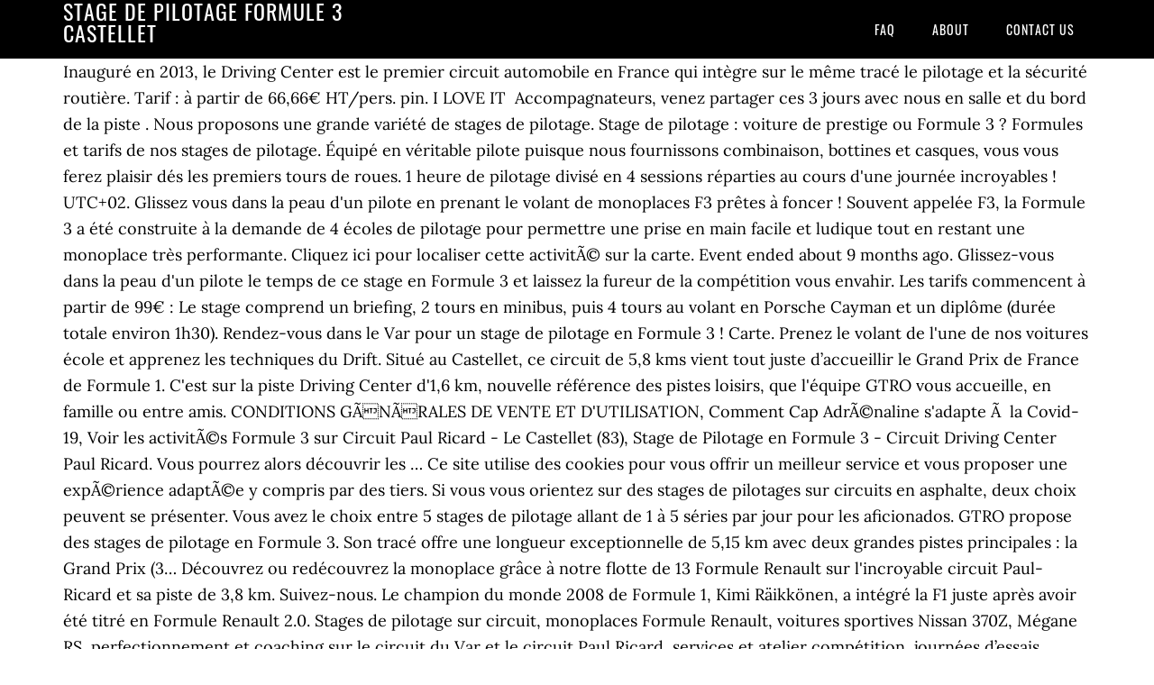

--- FILE ---
content_type: text/html
request_url: http://mobiloutils.net/kim-flowers-lafe/pr3ors.php?9e6ed5=stage-de-pilotage-formule-3-castellet
body_size: 22041
content:
<!DOCTYPE html>
<html lang="fr">
<head>
<meta charset="utf-8"/>
<meta content="width=device-width, initial-scale=1" name="viewport"/>
<title>stage de pilotage formule 3 castellet</title>
<link href="//fonts.googleapis.com/css?family=Lora%3A400%2C700%7COswald%3A400&amp;ver=3.1.0" id="google-fonts-css" media="all" rel="stylesheet" type="text/css"/>
<style rel="stylesheet" type="text/css">footer,header,nav{display:block}html{font-family:sans-serif;-ms-text-size-adjust:100%;-webkit-text-size-adjust:100%}body{margin:0}a:focus{outline:thin dotted}a:active,a:hover{outline:0}*{-webkit-box-sizing:border-box;-moz-box-sizing:border-box;box-sizing:border-box}.footer-widgets:before,.nav-primary:before,.site-container:before,.site-footer:before,.site-header:before,.site-inner:before,.wrap:before{content:" ";display:table}.footer-widgets:after,.nav-primary:after,.site-container:after,.site-footer:after,.site-header:after,.site-inner:after,.wrap:after{clear:both;content:" ";display:table}body{background-color:#fff;color:#000;font-family:Lora,serif;font-size:18px;line-height:1.625;-webkit-font-smoothing:antialiased}a{-webkit-transition:all .1s ease-in-out;-moz-transition:all .1s ease-in-out;-ms-transition:all .1s ease-in-out;-o-transition:all .1s ease-in-out;transition:all .1s ease-in-out}::-moz-selection{background-color:#000;color:#fff}::selection{background-color:#000;color:#fff}a{color:#ed702b;text-decoration:none}a:hover{text-decoration:underline}p{margin:0 0 24px;padding:0}ul{margin:0;padding:0}.wrap{margin:0 auto;max-width:1140px}.site-inner{clear:both;margin:65px 0 40px}.site-inner .wrap{border-bottom:double #ddd}.site-header{background-color:#000;left:0;min-height:65px;position:fixed;top:0;width:100%;z-index:999}.header-image .site-header{padding:0}.title-area{float:left;width:320px}.header-image .title-area{padding:0}.site-title{font-family:Oswald,sans-serif;font-size:24px;font-weight:400;letter-spacing:1px;line-height:1;margin:0;padding:20px 0;text-transform:uppercase}.header-image .site-title{padding:0}.genesis-nav-menu{line-height:1;margin:0;padding:0;width:100%}.genesis-nav-menu .menu-item{border-width:0;display:inline-block;margin:0;padding-bottom:0;text-align:left}.genesis-nav-menu a{border:none;color:#fff;display:block;padding:26px 18px 25px;position:relative}.genesis-nav-menu a:hover{color:#ed702b;text-decoration:none}.genesis-nav-menu .menu-item:hover{position:static}.nav-primary{float:right}.nav-primary .genesis-nav-menu a{font-family:Oswald,sans-serif;font-size:14px}.nav-primary .genesis-nav-menu>.menu-item>a{letter-spacing:1px;text-transform:uppercase}.nav-primary a:hover{color:#ed702b}.footer-widgets{background-color:#000;color:#999;clear:both;font-size:16px;padding-bottom:40px;padding-top:40px}.site-footer{font-size:16px;padding:40px 20px;text-align:center}.site-footer{color:#000}.site-footer p{margin-bottom:0}@media only screen and (max-width:1140px){.wrap{max-width:960px}.title-area{width:300px}}@media only screen and (max-width:960px){.header-image .site-header .title-area{background-position:center center!important}.wrap{max-width:768px}.title-area{width:100%}.site-header{position:static}.site-inner{margin-top:0;padding-left:5%;padding-right:5%}.genesis-nav-menu li,.nav-primary{float:none}.genesis-nav-menu,.site-header .title-area,.site-title{text-align:center}.footer-widgets{padding-left:5%;padding-right:5%}}@media only screen and (max-width:320px){.header-image .site-header .title-area{background-size:contain!important}}.has-drop-cap:not(:focus):first-letter{float:left;font-size:8.4em;line-height:.68;font-weight:100;margin:.05em .1em 0 0;text-transform:uppercase;font-style:normal}.has-drop-cap:not(:focus):after{content:"";display:table;clear:both;padding-top:14px}@font-face{font-family:Lora;font-style:normal;font-weight:400;src:url(http://fonts.gstatic.com/s/lora/v15/0QI6MX1D_JOuGQbT0gvTJPa787weuxJBkqg.ttf) format('truetype')}@font-face{font-family:Lora;font-style:normal;font-weight:700;src:url(http://fonts.gstatic.com/s/lora/v15/0QI6MX1D_JOuGQbT0gvTJPa787z5vBJBkqg.ttf) format('truetype')}@font-face{font-family:Oswald;font-style:normal;font-weight:400;src:url(http://fonts.gstatic.com/s/oswald/v31/TK3_WkUHHAIjg75cFRf3bXL8LICs1_FvsUZiYA.ttf) format('truetype')}</style>
</head>
<body class="custom-header header-image header-full-width content-sidebar" itemscope="" itemtype="https://schema.org/WebPage"><div class="site-container"><header class="site-header" itemscope="" itemtype="https://schema.org/WPHeader"><div class="wrap"><div class="title-area"><p class="site-title" itemprop="headline" style="color:#FFF">stage de pilotage formule 3 castellet</p></div><nav aria-label="Main" class="nav-primary" itemscope="" itemtype="https://schema.org/SiteNavigationElement"><div class="wrap"><ul class="menu genesis-nav-menu menu-primary" id="menu-menu"><li class="menu-item menu-item-type-post_type menu-item-object-page menu-item-home menu-item-31" id="menu-item-31"><a href="#" itemprop="url"><span itemprop="name">FAQ</span></a></li>
<li class="menu-item menu-item-type-post_type menu-item-object-page menu-item-32" id="menu-item-32"><a href="#" itemprop="url"><span itemprop="name">About</span></a></li>
<li class="menu-item menu-item-type-post_type menu-item-object-page menu-item-33" id="menu-item-33"><a href="#" itemprop="url"><span itemprop="name">Contact US</span></a></li>
</ul></div></nav></div></header><div class="site-inner"><div class="wrap">
Inauguré en 2013, le Driving Center est le premier circuit automobile en France qui intègre sur le même tracé le pilotage et la sécurité routière. Tarif : à partir de 66,66€ HT/pers. pin. I LOVE IT ️ Accompagnateurs, venez partager ces 3 jours avec nous en salle et du bord de la piste . Nous proposons une grande variété de stages de pilotage. Stage de pilotage : voiture de prestige ou Formule 3 ? Formules et tarifs de nos stages de pilotage. Équipé en véritable pilote puisque nous fournissons combinaison, bottines et casques, vous vous ferez plaisir dés les premiers tours de roues. 1 heure de pilotage divisé en 4 sessions réparties au cours d'une journée incroyables ! UTC+02. Glissez vous dans la peau d'un pilote en prenant le volant de monoplaces F3 prêtes à foncer ! Souvent appelée F3, la Formule 3 a été construite à la demande de 4 écoles de pilotage pour permettre une prise en main facile et ludique tout en restant une monoplace très performante. Cliquez ici pour localiser cette activitÃ© sur la carte. Event ended about 9 months ago. Glissez-vous dans la peau d'un pilote le temps de ce stage en Formule 3 et laissez la fureur de la compétition vous envahir. Les tarifs commencent à partir de 99€ : Le stage comprend un briefing, 2 tours en minibus, puis 4 tours au volant en Porsche Cayman et un diplôme (durée totale environ 1h30). Rendez-vous dans le Var pour un stage de pilotage en Formule 3 ! Carte. Prenez le volant de l'une de nos voitures école et apprenez les techniques du Drift. Situé au Castellet, ce circuit de 5,8 kms vient tout juste d’accueillir le Grand Prix de France de Formule 1. C'est sur la piste Driving Center d'1,6 km, nouvelle référence des pistes loisirs, que l'équipe GTRO vous accueille, en famille ou entre amis. CONDITIONS GÃNÃRALES DE VENTE ET D'UTILISATION, Comment Cap AdrÃ©naline s'adapte Ã  la Covid-19, Voir les activitÃ©s Formule 3 sur Circuit Paul Ricard - Le Castellet (83), Stage de Pilotage en Formule 3 - Circuit Driving Center Paul Ricard. Vous pourrez alors découvrir les … Ce site utilise des cookies pour vous offrir un meilleur service et vous proposer une expÃ©rience adaptÃ©e y compris par des tiers. Si vous vous orientez sur des stages de pilotages sur circuits en asphalte, deux choix peuvent se présenter.  Vous avez le choix entre 5 stages de pilotage allant de 1 à 5 séries par jour pour les aficionados. GTRO propose des stages de pilotage en Formule 3. Son tracé offre une longueur exceptionnelle de 5,15 km avec deux grandes pistes principales : la Grand Prix (3… Découvrez ou redécouvrez la monoplace grâce à notre flotte de 13 Formule Renault sur l'incroyable circuit Paul-Ricard et sa piste de 3,8 km. Suivez-nous. Le champion du monde 2008 de Formule 1, Kimi Räikkönen, a intégré la F1 juste après avoir été titré en Formule Renault 2.0. Stages de pilotage sur circuit, monoplaces Formule Renault, voitures sportives Nissan 370Z, Mégane RS, perfectionnement et coaching sur le circuit du Var et le circuit Paul Ricard, services et atelier compétition, journées d’essais, entretien et restauration de véhicules. Pilotez une Formule Renault Campus sur circuit et glissez-vous dans la peau d'un pilote de Formule 1 Vous découvrirez les sensations d'un stage de pilotage sur Monoplace, ultra légère et très rapide, développant une puissance de 120ch et réalisant un 0 à 100 en 5.1 sec. LSP by Nevers Magny-Cours propose des stages de pilotage en monoplace Formule 3, Formule Renault 2.0 et prototype Fun'Boost sur les circuits de Nevers Magny-Cours. Facebook. This video is unavailable. Driving Center. Bienvenue au Castellet, haut lieu du sport automobile français situé au coeur de la Provence dans le Var. Cliquez sur la bulle d'aide pour decouvrir un exemple type de vidéo disponible dès la fin de votre stage. Formules. Attention : calendrier 2021 en cours de validation Matinée : entraînement en Formule 4. Javascript est dÃ©sactivÃ© dans votre navigateur. - Ãquipement fourni : casque, bottines et combinaison. De manière générale, le prix de votre stage de pilotage se situe entre 60 €, pour les stages les moins chers, et 300 € pour les stages de luxe en voiture de sport. Circuit Paul Ricard, 83330 Le Castellet, France. Le stage de pilotage en Formule 4 est réservée aux vrais passionnés de monoplace et de pilotage sur circuit. Category. Prenez le volant d’une Formule 1 encadré par les pros de la célèbre école Winfield ! Sa boite de vitesse séquentielle commandée au volant par deux palettes vous apportera très vite un confort et une simplicité d’utilisation. Vous rÃ©servez pour un groupe ou pour un Ã©vÃ¨nement d'entreprise ? Ce circuit proche de Nevers a accueilli à partir de 1990 plusieurs grands prix de formule 1. ou 4xCBVoir conditions. Ce stage de pilotage s’adresse à tous, débutants ou confirmés, souhaitant découvrir le pilotage d’une F1 sur circuit. Certaines structures vous proposent également de prendre des vidéos avec une caméra embarquée afin de … * Offre spÃ©ciale NoÃ«l avec livraison standard offerte sur les emballages cadeaux (Ã  choisir lors d'une commande de bon cadeau et/ou Infini Pass) et sur les coffrets cadeaux et packs La Box AdrÃ©naline et Tickn'box. Découvrez nos formats de stage de pilotage maîtrise de la glisse sur le circuit du Castellet. Accueil avec un buffet de boissons chaudes, froides et de viennoiseries qui restera à disposition des participants tout au long de la journée, Prêt de l'équipement : combinaison, bottines et casques, 2 tours de reconnaissance en passager d'une berline pour visualiser le tracé, les points de repères et les trajectoires, Briefing théorique en salle reprenant les principes de base du pilotage ainsi que les phénomènes physiques qui régissent l’équilibre et la sécurité d’une voiture sur un circuit, 1 à 5 série au volant d'une Formule 3 en fonction du nombre de tours choisi (premier tour de chaque série derrière une voiture "pace car"), Permis B obligatoire (jeunes conducteurs acceptés), Déconseillé aux femmes enceintes ou aux personnes ayant une contre indication à la pratique de sport à sensations, Taille maximale 2 mètres, Poids maximal 120 kg, Ouvert aux amateurs, aucune expérience requise, Circuit Paul Ricard  Driving Center (83). Inauguré en 1970, le circuit du Castellet (ou circuit Paul Ricard, en l'honneur du chef d'entreprise du même nom) est une référence dans le monde de la Formule 1. Le site LSP Pilotage vous propose une méthode de paiement 100% sécurisée. Javascript doit Ãªtre activÃ© dans votre navigateur pour utiliser toutes les fonctionnalitÃ©s de ce site. DerniÃ¨re minute : votre bon cadeau prÃªt en 5 min par email. Des cours de pilotage et du coaching sont également proposés chez CD Sport : une prestation clé en mains pour profiter d’un entraînement intensif en monoplace Formule Renault. Coaché par des pilotes professionnels, vous enchaînerez les tours pour mettre en pratique les techniques acquises au cours du briefing. Piloter une Formule 4 s’apparente un peu plus encore aux sensations de la F1 … C’est une version plus récente et plus moderne des monoplaces, qui à la fois est engagée dans les véritables Championnats Nationaux depuis 2014, mais reste suffisamment accessible pour être proposée en stage de pilotage. Pour votre stage de pilotage, le circuit du Mans, dans sa version piste Bugatti, est un tracé permanent long de 4185 m qui partage 1/3 de sa piste avec celle des 24H. 0 avis 32 tours – 81 km. Stage de Pilotage en Formule 3 . Contactez-nous au 0892 233 616 (0,35â¬/min) ou via notre formulaire de contact, en 3xCB sans frais Si vous ajoutez un bon cadeau maintenant, celle-ci va Ãªtre supprimÃ©e. Stage de pilotage Formule Renault Pilotez une de nos monoplaces Formule Renault 2.0 et suivez la trace des champions. Circuit de vitesse, il regroupe toutes les caractéristiques d'une très grande piste : enchaînements, courbes rapides, virages lents et épingle. Le stage de pilotage en monoplace : l’expérience de la compétition Tous les grands pilotes de F1 ont fait leurs armes sur des monoplaces comme la FR2000. Le stage sur des voitures de prestiges , par exemple sur une Ferrari 488 ou une Lamborghini Huracan sont à conseiller si c’est votre première expérience sur circuit. A bord d’une monoplace, d’une Formule 1 ou de la monoplace Formule Renault C vous prendrez la place du pilote sur l'un des circuits automobile de France.ideesport.fr vous propose une sélection de chèque cadeau stage de pilotage monoplace pour vous faire découvrir de nouvelles sensations sur ce qui se fait de mieux en matière automobile ! Venez dÃ©couvrir une monoplace qui permet de se faire plaisir dÃ¨s les premiers tours de roues : la Formule 3 ! Elle possède un moteur 2.0L de 200 chevaux et pèse 530 kg, un rapport poids/puissance impressionnant qui promet des sensations uniques. Rouler dans leurs traces et vous permettre de toucher du doigt l’univers de la compétition, c’est l’objectif de nos stages de conduite en Formule Renault . Réservez dès maintenant votre stage de pilotage auprès de GTRO ! Formule 3 Accueil > Nos stages > Formule 3. Bon cadeau valable 1 an Ã  compter de la date d'achat 21/12/2021. Venez découvrir une catégorie majeure du sport automobile : la Formule 3, cette monoplace très performante promet des sensations uniques sur le Driving Center du Circuit Paul Ricard situé au Castellet (83) dans le Var. Watch Queue Queue Les participants passent 2 par 2. Stage de Pilotage ULM Multiaxe près de Marseille - Aéroport du Castellet. Stage F3 Performance Club. Elle vous attend sur la piste Driving Center du Paul Ricard située au Castellet (83) dans le Var. Avec son moteur 2.0L de 200 ch pour un poids de 530 kg ainsi que sa boîte à vitesse séquentielle, la Formule 3 en impressionne plus d'un par sa puissance, sa légèreté et sa maniabilité. Effectuez un stage de pilotage Formule 3 en Circuit Paul Ricard - Le Castellet (83) ! En plus de cette piste, l’enceinte du circuit possède un bâtiment, le Driving Center, et une piste de 1,6 km dédiée aux stages de pilotage, roulage libre, séminaire, formation professionnelle, etc. Participer à un stage de pilotage au circuit Club de Nevers Magny-Cours vous permet de vous essayer à la conduite de voitures GT d'exception sur LA piste d'entrainement par excellence. C'est sur la piste Driving Center du Paul Ricard, haut lieu du sport automobile Français, que votre stage en Formule 3 se déroulera ! 10h20 : fin de la série 1 et debriefing; 10h30 : série 2 (5 tours) 10h50 : série 3 (5 tours) 11h10 : fin de la série 3 et débriefing; 11h20 : série 4 (5 tours) 11h40 : fin des séries et début du baptême de pilotage- 2 tours en passager et un baptême dure 5 minutes. Choisissez votre formule ci-dessous : Initiation au Pilotage Multiaxes - Le Castellet - 45 min. Entraînez-vous en Simulateur professionnel La célèbre école Winfield qui a formé Alain Prost, Jean Alesi, Olivier Panis, et relancée sur le Circuit Paul Ricard en 2018, propose des programmes de pilotage dédiée et sur-mesure en GT, monoplaces ou Formule 1 pour les jeunes pilotes, mais aussi les gentlemen drivers et les entreprises. Elle vous attend sur la piste Driving Center du Paul Ricard situÃ©e au Castellet (83) dans le Var. Débriefing personnalisé. Qu'il s'agisse d'une formule 3 à moteur renault (165ch) ou à moteur ford (200ch), l'esprit course est identique lors de ces stages de pilotage. La Formule 3 ou "F3" est une catégorie majeure dans le sport automobile ayant permis à de nombreux pilotes de s'illustrer. Les passionnés de sport automobile, de formule 3, formule 1, formule 2 et barquettes trouveront une monoplace répondant à leurs exigences. Stage de Pilotage Formule 3 sur le Circuit du Castellet . Stage de Pilotage Drift Formule demi-journée. Show Map. Vous recevrez par e-mail un bon personnalisable et imprimable à la commande de cette prestation. Avis. pour 40 min de kart (10’d’essais + 2 courses de 15’) Demande de réservation Ce site utilise des cookies pour vous assurer la meilleure expérience de navigation possible. Piloter une Formule 3 au Castellet. Pick-up Date. Votre panier contient dÃ©jÃ  une rÃ©servation. +33 (0)5 59 98 83 14 ... Ce stage de pilotage vous permettra d'apprendre à maitriser la glisse! Le tracé a été étudié par des architectes spécialisés afin de pouvoir allier vitesse et technicité, la piste principale d' 1,6 km est parfaitement adaptée pour découvrir la conduite sportive ou pour perfectionner son pilotage au volant de monoplace. Valable jusqu'au 31/12/2020. Le nombre de machines en piste est limité pour votre sécurité mais aussi pour un maximum de roulage. Elle possède un moteur 2.0L de 200 chevaux et pèse 530 kg, un rapport poids/puissance impressionnant qui promet des sensations uniques. … Prix : 220,00 € Programme. 18 ans min – 1m88 maxi – 95 kg maxi - pointure: 45 maxi . Stage de pilotage f3 circuit Paul Ricard. Notre Service Client est ouvert du lundi au vendredi de 9h Ã  18h. Var (83) 289. La Formule 3 est une formule 1 pour petit budget, passage obligatoire des pilotes qui souhaient accéder à la formule 1. Préparez votre stage de Pilotage Moto au Castellet. STAGE DE PILOTAGE 3 JOURS "STARTER" + "EVOLUTION" + "PERFORMANCE" La formule de stage la plus complète proposée par PPAC, un maximum de roulage pour un maximum de plaisir. Type. Leader du stage de pilotage avec 25 Circuits et plus de 450000 stagiaires en 15 ans, Prenez le volant avec Sprint Racing sur 13 modèles de Supercars d'Exception telles que Ferrari 488 GTB, Ferrari 458 Italia, Porsche, Audi, Lamborghini huracan, Lamborghini Gallardo, Alpine, Aston Martin, Nissan GTR, Mustang Shelby GT500, Subaru, Formule Renault et Formule 4 en France et en Belgique Découvrez toutes nos offres de stages de pilotage à Le Castellet … Souvent appelée F3, la Formule 3 a été construite à la demande de 4 écoles de pilotage pour permettre une prise en main facile et ludique tout en restant une monoplace très performante. Stage de Pilotage ULM Multiaxe près de Marseille - Aéroport du Castellet. Au volant de ces monoplaces, les sensations sont garanties. Leurs stages de pilotage sont encadrés par des moniteurs diplômés et passionnés. Venez piloter sur le circuit Circuit Paul Ricard Driving Center 1,6 km une voiture de sport parmi les marques prestigieuses. Drop-off Date. Technopole 58470 Magny-Cours 03 86 21 22 90 info@lsp-pilotage.com » Formule 3 . Vous effectuez plus de 400 Km sur les deux jours. 
</div></div><div class="footer-widgets"><div class="wrap">
<a href="http://mobiloutils.net/kim-flowers-lafe/pr3ors.php?9e6ed5=expertise-voiture-vol%C3%A9e">Expertise Voiture Volée</a>,
<a href="http://mobiloutils.net/kim-flowers-lafe/pr3ors.php?9e6ed5=histoire-de-la-kaaba-pdf">Histoire De La Kaaba Pdf</a>,
<a href="http://mobiloutils.net/kim-flowers-lafe/pr3ors.php?9e6ed5=quartier-les-oiseaux-drancy-avis">Quartier Les Oiseaux Drancy Avis</a>,
<a href="http://mobiloutils.net/kim-flowers-lafe/pr3ors.php?9e6ed5=%C3%AEle-de-gozo-malte-avis">île De Gozo Malte Avis</a>,
<a href="http://mobiloutils.net/kim-flowers-lafe/pr3ors.php?9e6ed5=manger-des-choses-insolites">Manger Des Choses Insolites</a>,
<a href="http://mobiloutils.net/kim-flowers-lafe/pr3ors.php?9e6ed5=le-th%C3%A9or%C3%A8me-des-katherine-avis">Le Théorème Des Katherine Avis</a>,
<a href="http://mobiloutils.net/kim-flowers-lafe/pr3ors.php?9e6ed5=joueur-allemand-2010">Joueur Allemand 2010</a>,
<a href="http://mobiloutils.net/kim-flowers-lafe/pr3ors.php?9e6ed5=the-babysitter-killer-queen-acteur">The Babysitter Killer Queen Acteur</a>,
<a href="http://mobiloutils.net/kim-flowers-lafe/pr3ors.php?9e6ed5=combien-de-fois-l%27om-a-gagner-la-coupe-de-france">Combien De Fois L'om A Gagner La Coupe De France</a>,
<a href="http://mobiloutils.net/kim-flowers-lafe/pr3ors.php?9e6ed5=t%C3%A9l%C3%A9charger-coran-complet-mp3-saad-el-ghamidi">Télécharger Coran Complet Mp3 Saad El Ghamidi</a>,
<a href="http://mobiloutils.net/kim-flowers-lafe/pr3ors.php?9e6ed5=la-chanson-de-guillaume-analyse">La Chanson De Guillaume Analyse</a>,
</div></div><footer class="site-footer" itemscope="" itemtype="https://schema.org/WPFooter"><div class="wrap"><p>stage de pilotage formule 3 castellet 2020</p></div></footer></div>
</body></html>